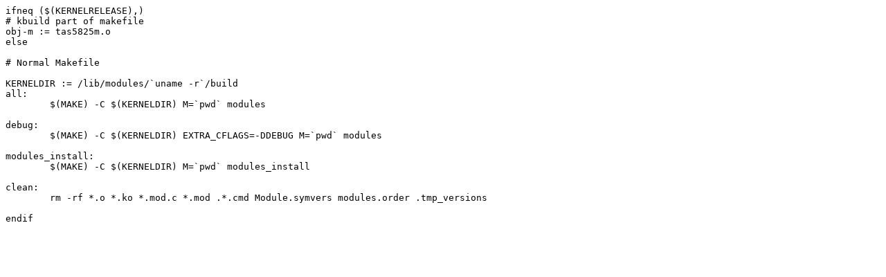

--- FILE ---
content_type: text/plain; charset=UTF-8
request_url: https://git.aurel32.net/electronics/rpi-amp.git/plain/tas5825m-module/Makefile
body_size: 46
content:
ifneq ($(KERNELRELEASE),)
# kbuild part of makefile
obj-m := tas5825m.o
else

# Normal Makefile

KERNELDIR := /lib/modules/`uname -r`/build
all: 
	$(MAKE) -C $(KERNELDIR) M=`pwd` modules

debug:
	$(MAKE) -C $(KERNELDIR) EXTRA_CFLAGS=-DDEBUG M=`pwd` modules

modules_install:
	$(MAKE) -C $(KERNELDIR) M=`pwd` modules_install

clean:
	rm -rf *.o *.ko *.mod.c *.mod .*.cmd Module.symvers modules.order .tmp_versions

endif
